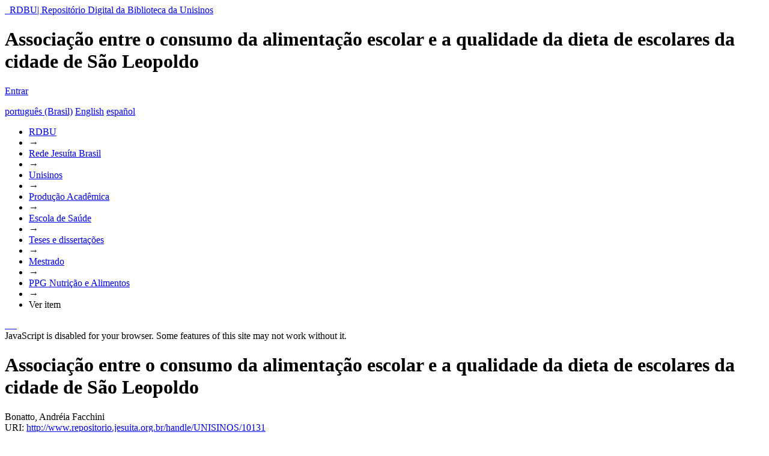

--- FILE ---
content_type: text/html;charset=utf-8
request_url: https://repositorio.jesuita.org.br/handle/UNISINOS/10131
body_size: 6192
content:
<?xml version="1.0" encoding="UTF-8"?>
<!DOCTYPE html PUBLIC "-//W3C//DTD XHTML 1.0 Strict//EN" "http://www.w3.org/TR/xhtml1/DTD/xhtml1-strict.dtd">
<html xmlns="http://www.w3.org/1999/xhtml" class="no-js">
<head>
<meta content="text/html; charset=UTF-8" http-equiv="Content-Type" />
<meta content="IE=edge,chrome=1" http-equiv="X-UA-Compatible" />
<meta content="width=device-width; initial-scale=1.0; maximum-scale=1.0;" name="viewport" />
<link rel="shortcut icon" href="/themes/Mirage/images/favicon.ico" />
<link rel="apple-touch-icon" href="/themes/Mirage/images/apple-touch-icon.png" />
<meta name="Generator" content="DSpace 4.1" />
<link type="text/css" rel="stylesheet" media="screen" href="/themes/Mirage/lib/css/reset.css" />
<link type="text/css" rel="stylesheet" media="screen" href="/themes/Mirage/lib/css/base.css" />
<link type="text/css" rel="stylesheet" media="screen" href="/themes/Mirage/lib/css/helper.css" />
<link type="text/css" rel="stylesheet" media="screen" href="/themes/Mirage/lib/css/jquery-ui-1.8.15.custom.css" />
<link type="text/css" rel="stylesheet" media="screen" href="/themes/Mirage/lib/css/style.css" />
<link type="text/css" rel="stylesheet" media="screen" href="/themes/Mirage/lib/css/authority-control.css" />
<link type="text/css" rel="stylesheet" media="screen" href="/themes/Mirage/lib/css/collapsibleTree.css" />
<link type="text/css" rel="stylesheet" media="handheld" href="/themes/Mirage/lib/css/handheld.css" />
<link type="text/css" rel="stylesheet" media="print" href="/themes/Mirage/lib/css/print.css" />
<link type="text/css" rel="stylesheet" media="all" href="/themes/Mirage/lib/css/media.css" />
<link type="application/opensearchdescription+xml" rel="search" href="http://repositorio.jesuita.org.br:80/open-search/description.xml" title="DSpace" />
<script type="text/javascript">
                                //Clear default text of empty text areas on focus
                                function tFocus(element)
                                {
                                        if (element.value == ' '){element.value='';}
                                }
                                //Clear default text of empty text areas on submit
                                function tSubmit(form)
                                {
                                        var defaultedElements = document.getElementsByTagName("textarea");
                                        for (var i=0; i != defaultedElements.length; i++){
                                                if (defaultedElements[i].value == ' '){
                                                        defaultedElements[i].value='';}}
                                }
                                //Disable pressing 'enter' key to submit a form (otherwise pressing 'enter' causes a submission to start over)
                                function disableEnterKey(e)
                                {
                                     var key;

                                     if(window.event)
                                          key = window.event.keyCode;     //Internet Explorer
                                     else
                                          key = e.which;     //Firefox and Netscape

                                     if(key == 13)  //if "Enter" pressed, then disable!
                                          return false;
                                     else
                                          return true;
                                }

                                function FnArray()
                                {
                                    this.funcs = new Array;
                                }

                                FnArray.prototype.add = function(f)
                                {
                                    if( typeof f!= "function" )
                                    {
                                        f = new Function(f);
                                    }
                                    this.funcs[this.funcs.length] = f;
                                };

                                FnArray.prototype.execute = function()
                                {
                                    for( var i=0; i < this.funcs.length; i++ )
                                    {
                                        this.funcs[i]();
                                    }
                                };

                                var runAfterJSImports = new FnArray();
            </script>
<script xmlns:i18n="http://apache.org/cocoon/i18n/2.1" type="text/javascript" src="/themes/Mirage/lib/js/modernizr-1.7.min.js"> </script>
<title>Associação entre o consumo da alimentação escolar e a qualidade da dieta de escolares da cidade de São Leopoldo</title>
<link rel="schema.DCTERMS" href="http://purl.org/dc/terms/" />
<link rel="schema.DC" href="http://purl.org/dc/elements/1.1/" />
<meta name="DCTERMS.dateAccepted" content="2021-09-16T19:26:06Z" scheme="DCTERMS.W3CDTF" />
<meta name="DCTERMS.available" content="2021-09-16T19:26:06Z" scheme="DCTERMS.W3CDTF" />
<meta name="DC.creator" content="Bonatto, Andréia Facchini" />
<meta name="DC.contributor" content="Campagnolo, Paula Dal Bó" />
<meta name="DC.contributor" content="http://lattes.cnpq.br/7917874631357303" xml:lang="pt_BR" />
<meta name="DC.publisher" content="Universidade do Vale do Rio dos Sinos" xml:lang="pt_BR" />
<meta name="DC.publisher" content="Unisinos" xml:lang="pt_BR" />
<meta name="DC.publisher" content="Brasil" xml:lang="pt_BR" />
<meta name="DC.publisher" content="Escola de Saúde" xml:lang="pt_BR" />
<meta name="DC.language" content="pt_BR" xml:lang="pt_BR" />
<meta name="DC.title" content="Associação entre o consumo da alimentação escolar e a qualidade da dieta de escolares da cidade de São Leopoldo" xml:lang="pt_BR" />
<meta name="DC.description" content="A qualidade da dieta de crianças e adolescentes tem se mostrado aquém do recomendado, exigindo novas abordagens de saúde. Assim, o papel da alimentação escolar é relevante, pois faz parte da rotina alimentar das crianças. Objetivo: Verificar associação entre consumo da alimentação escolar e ingestão de nutrientes e qualidade da dieta em escolares da cidade de São Leopoldo. Métodos: Estudo transversal com dados de crianças de 7 a 8 anos que participaram de um ensaio de campo randomizado realizado em São Leopoldo. Foram realizados dois recordatórios de 24 horas para a ingestão de nutrientes. O consumo de alimentos ultraprocessados e o Índice de Alimentação Saudável (HEI) foram avaliados a partir desse instrumento. As crianças foram questionadas quanto a origem do lanche realizado na escola: se levado de casa, comprado na cantina ou a alimentação oferecida pela escola. Resultados: Dados de 313 crianças foram analizados e observou-se que 32,6% consumiam a alimentação escolar exclusivamente. Em comparação com os demais grupos, esse que consumiu a alimentação escolar obteve maior consumo de fibras (p=0,017), menor consumo de ultraprocessados e menor percentual de energia vindo desse tipo de alimento (p&lt;0,001). A média da pontuação do HEI foi maior (66,6) (p=0,041) e a prevalência de dieta pobre foi menor (2,0%) (p=0,027) entre os que consumiam a alimentação escolar. Conclusão: As crianças que consumiam a alimentação escolar apresentaram melhor qualidade da dieta, menor consumo de alimentos ultraprocessados e maior consumo de fibras em relação as que trouxeram o lanche de casa ou adquirido na cantina." xml:lang="pt_BR" />
<meta name="DCTERMS.abstract" content="The quality of the diet of children and adolescents has been shown below the recommended both in developed and developing countries, requiring new health approaches also focused on the quality of food. In this contexto, the role of school meal is inserted as part of the feeding routine of the children. Objective: To investigate the association between the consumption of school meal and nutrient intake and diet quality in schoolchildren in São Leopoldo. Methods: Cross-sectional study with data based on the children between 7-8 years old that participated in a randomized field trial conducted in São Leopoldo. Two 24-hour dietary recalls were made for nutrient intake. The consumption of ultraprocessed foods and the Healthy Eating Index (HEI) were evaluated from this instrument. The children were asked about the origin of the school lunch: if taken home, bought in the canteen or the food offered by the school. Results: Data from 313 children were avaluated. 32.6% ate school meal exclusively. Compared to other groups, this one that consumed exclusive school meal had higher fiber intake (p = 0.017), lower consumption of ultraprocessed food and a lower percentage of energy coming from this type of food (p &lt;0.001). The avarage of HEI score was higher (66.6) (p = 0.041) and lower the prevalence of poor diet (2.0%) (p = 0.027) among those who consumed only school meal. Conclusion: The children who ate school meal had better diet quality, lower consumption of ultraprocessed food and higher fiber intake in relation to those that brougth home snack or purchased in the canteen." xml:lang="en" />
<meta name="DC.subject" content="Alimentação escolar" xml:lang="pt_BR" />
<meta name="DC.subject" content="Escolares" xml:lang="pt_BR" />
<meta name="DC.subject" content="Alimentos ultraprocessado" xml:lang="pt_BR" />
<meta name="DC.subject" content="School meals" xml:lang="en" />
<meta name="DC.subject" content="Schoolchildren" xml:lang="en" />
<meta name="DC.subject" content="Ultraprocessed food" xml:lang="en" />
<meta name="DC.subject" content="ACCNPQ::Ciências da Saúde::Nutrição" xml:lang="pt_BR" />
<meta name="DC.type" content="Dissertação" xml:lang="pt_BR" />
<meta name="DCTERMS.issued" content="2016-10-28" scheme="DCTERMS.W3CDTF" />
<meta name="DC.description" content="Nenhuma" xml:lang="pt_BR" />
<meta name="DC.relation" content="openAccess" xml:lang="pt_BR" />
<meta name="DC.identifier" content="http://www.repositorio.jesuita.org.br/handle/UNISINOS/10131" scheme="DCTERMS.URI" />
<meta name="DC.publisher" content="Programa de Pós-Graduação em Nutrição e Alimentos" xml:lang="pt_BR" />

<meta content="Universidade do Vale do Rio dos Sinos" name="citation_publisher" />
<meta content="Bonatto, Andréia Facchini" name="citation_authors" />
<meta content="Associação entre o consumo da alimentação escolar e a qualidade da dieta de escolares da cidade de São Leopoldo" name="citation_title" />
<meta content="Alimentação escolar; Escolares; Alimentos ultraprocessado; School meals; Schoolchildren; Ultraprocessed food; Dissertação" name="citation_keywords" />
<meta content="2016-10-28" name="citation_date" />
<meta content="http://repositorio.jesuita.org.br/handle/UNISINOS/10131" name="citation_abstract_html_url" />
<meta content="http://repositorio.jesuita.org.br/bitstream/UNISINOS/10131/1/Andr%c3%a9ia%20Facchini%20Bonatto_.pdf" name="citation_pdf_url" />
</head><!--[if lt IE 7 ]> <body class="ie6"> <![endif]-->
                <!--[if IE 7 ]>    <body class="ie7"> <![endif]-->
                <!--[if IE 8 ]>    <body class="ie8"> <![endif]-->
                <!--[if IE 9 ]>    <body class="ie9"> <![endif]-->
                <!--[if (gt IE 9)|!(IE)]><!--><body><!--<![endif]-->
<div id="ds-main">
<div id="ds-header-wrapper">
<div class="clearfix" id="ds-header">
<a id="ds-header-logo-link" href="/">
<span id="ds-header-logo"> </span>
<span id="ds-header-logo-text">RDBU| Repositório Digital da Biblioteca da Unisinos </span>
</a>
<h1 xmlns:i18n="http://apache.org/cocoon/i18n/2.1" class="pagetitle visuallyhidden">Associação entre o consumo da alimentação escolar e a qualidade da dieta de escolares da cidade de São Leopoldo</h1>
<div id="ds-user-box">
<p>
<a href="/login">Entrar</a>
</p>
</div>
<div xmlns:i18n="http://apache.org/cocoon/i18n/2.1" id="ds-language-selection">
<a href="http://repositorio.jesuita.org.br:80/handle/UNISINOS/10131?locale-attribute=pt_BR">português (Brasil)</a>
<a href="http://repositorio.jesuita.org.br:80/handle/UNISINOS/10131?locale-attribute=en">English</a>
<a href="http://repositorio.jesuita.org.br:80/handle/UNISINOS/10131?locale-attribute=es">español</a>
</div>
</div>
</div>
<div id="ds-trail-wrapper">
<ul id="ds-trail">
<li class="ds-trail-link first-link ">
<a href="/">RDBU</a>
</li>
<li xmlns:i18n="http://apache.org/cocoon/i18n/2.1" xmlns="http://di.tamu.edu/DRI/1.0/" class="ds-trail-arrow">→</li>
<li class="ds-trail-link ">
<a href="/handle/UNISINOS/1475">Rede Jesuíta Brasil</a>
</li>
<li class="ds-trail-arrow">→</li>
<li class="ds-trail-link ">
<a href="/handle/UNISINOS/1476">Unisinos</a>
</li>
<li class="ds-trail-arrow">→</li>
<li class="ds-trail-link ">
<a href="/handle/UNISINOS/5055">Produção Acadêmica</a>
</li>
<li class="ds-trail-arrow">→</li>
<li class="ds-trail-link ">
<a href="/handle/UNISINOS/1584">Escola de Saúde</a>
</li>
<li class="ds-trail-arrow">→</li>
<li class="ds-trail-link ">
<a href="/handle/UNISINOS/1607">Teses e dissertações</a>
</li>
<li class="ds-trail-arrow">→</li>
<li class="ds-trail-link ">
<a href="/handle/UNISINOS/1609">Mestrado</a>
</li>
<li class="ds-trail-arrow">→</li>
<li class="ds-trail-link ">
<a href="/handle/UNISINOS/1616">PPG Nutrição e Alimentos</a>
</li>
<li class="ds-trail-arrow">→</li>
<li class="ds-trail-link last-link">Ver item</li>
</ul>
</div>
<div xmlns:i18n="http://apache.org/cocoon/i18n/2.1" xmlns="http://di.tamu.edu/DRI/1.0/" id="area_servico">
<div id="barra-servico">
<div class="ds-option-set" id="br_rss">
<ul />
</div>
<div id="ds-language-selection">
<a href="/?locale-attribute=pt_BR">
<span id="ds-language-selection-ptBR"> </span>
</a>
<a href="/?locale-attribute=en">
<span id="ds-language-selection-en"> </span>
</a>
<a href="/?locale-attribute=es">
<span id="ds-language-selection-es"> </span>
</a>
</div>
</div>
</div>
<div class="hidden" id="no-js-warning-wrapper">
<div id="no-js-warning">
<div class="notice failure">JavaScript is disabled for your browser. Some features of this site may not work without it.</div>
</div>
</div>
<div id="ds-content-wrapper">
<div class="clearfix" id="ds-content">
<div id="ds-body">
<div id="aspect_artifactbrowser_ItemViewer_div_item-view" class="ds-static-div primary">
<!-- External Metadata URL: cocoon://metadata/handle/UNISINOS/10131/mets.xml?rightsMDTypes=METSRIGHTS-->
<div xmlns:oreatom="http://www.openarchives.org/ore/atom/" xmlns:ore="http://www.openarchives.org/ore/terms/" xmlns:atom="http://www.w3.org/2005/Atom" class="item-summary-view-metadata">
<h1>Associação entre o consumo da alimentação escolar e a qualidade da dieta de escolares da cidade de São Leopoldo</h1>
<div class="simple-item-view-authors">
<span>Bonatto, Andréia Facchini</span>
</div>
<div class="simple-item-view-other">
<span class="bold">URI:</span>
<span xmlns:i18n="http://apache.org/cocoon/i18n/2.1">
<a href="http://www.repositorio.jesuita.org.br/handle/UNISINOS/10131">http://www.repositorio.jesuita.org.br/handle/UNISINOS/10131</a>
</span>
</div>
<div class="simple-item-view-other">
<span class="bold">Data da Defesa:</span>
<span xmlns:i18n="http://apache.org/cocoon/i18n/2.1">2016-10-28</span>
</div>
<div class="simple-item-view-other">
<span class="bold">Orientador:</span>
<span xmlns:i18n="http://apache.org/cocoon/i18n/2.1">Campagnolo, Paula Dal Bó</span>
<span>
<a href="http://lattes.cnpq.br/7917874631357303" target="_blank">
<img style="height: 18px; 80px;" src="/themes/Mirage/images/lattes.gif" alt="Icon" />
</a>
</span>
</div>
<div class="simple-item-view-description">
<h3>Resumo:</h3>
<div xmlns:i18n="http://apache.org/cocoon/i18n/2.1">A qualidade da dieta de crianças e adolescentes tem se mostrado aquém do recomendado, exigindo novas abordagens de saúde. Assim, o papel da alimentação escolar é relevante, pois faz parte da rotina alimentar das crianças. Objetivo: Verificar associação entre consumo da alimentação escolar e ingestão de nutrientes e qualidade da dieta em escolares da cidade de São Leopoldo. Métodos: Estudo transversal com dados de crianças de 7 a 8 anos que participaram de um ensaio de campo randomizado realizado em São Leopoldo. Foram realizados dois recordatórios de 24 horas para a ingestão de nutrientes. O consumo de alimentos ultraprocessados e o Índice de Alimentação Saudável (HEI) foram avaliados a partir desse instrumento. As crianças foram questionadas quanto a origem do lanche realizado na escola: se levado de casa, comprado na cantina ou a alimentação oferecida pela escola. Resultados: Dados de 313 crianças foram analizados e observou-se que 32,6% consumiam a alimentação escolar exclusivamente. Em comparação com os demais grupos, esse que consumiu a alimentação escolar obteve maior consumo de fibras (p=0,017), menor consumo de ultraprocessados e menor percentual de energia vindo desse tipo de alimento (p&lt;0,001). A média da pontuação do HEI foi maior (66,6) (p=0,041) e a prevalência de dieta pobre foi menor (2,0%) (p=0,027) entre os que consumiam a alimentação escolar. Conclusão: As crianças que consumiam a alimentação escolar apresentaram melhor qualidade da dieta, menor consumo de alimentos ultraprocessados e maior consumo de fibras em relação as que trouxeram o lanche de casa ou adquirido na cantina.</div>
</div>
<p class="ds-paragraph item-view-toggle item-view-toggle-bottom">
<a href="/handle/UNISINOS/10131?show=full">Mostrar registro completo</a>
</p>
</div>
<h2 xmlns:i18n="http://apache.org/cocoon/i18n/2.1" xmlns:oreatom="http://www.openarchives.org/ore/atom/" xmlns:ore="http://www.openarchives.org/ore/terms/" xmlns:atom="http://www.w3.org/2005/Atom">Arquivos deste item</h2>
<div xmlns:i18n="http://apache.org/cocoon/i18n/2.1" xmlns:oreatom="http://www.openarchives.org/ore/atom/" xmlns:ore="http://www.openarchives.org/ore/terms/" xmlns:atom="http://www.w3.org/2005/Atom" class="file-list">
<div class="file-wrapper clearfix">
<div style="width: 80px;" class="thumbnail-wrapper">
<a class="image-link" href="/bitstream/handle/UNISINOS/10131/Andr%c3%a9ia%20Facchini%20Bonatto_.pdf?sequence=1&amp;isAllowed=y">
<img style="height: 80px;" src="/themes/Mirage/images/mime.png" alt="Icon" />
</a>
</div>
<div style="height: 80px;" class="file-metadata">
<div>
<span class="bold">Nome:</span>
<span xmlns:i18n="http://apache.org/cocoon/i18n/2.1" title="Andréia Facchini Bonatto_.pdf">Andréia Facchini ...</span>
</div>
<div>
<span class="bold">Tamanho:</span>
<span xmlns:i18n="http://apache.org/cocoon/i18n/2.1">250.7Kb</span>
</div>
<div xmlns:i18n="http://apache.org/cocoon/i18n/2.1">
<span class="bold">Formato:</span>
<span xmlns:i18n="http://apache.org/cocoon/i18n/2.1">PDF</span>
</div>
<div xmlns:i18n="http://apache.org/cocoon/i18n/2.1">
<span class="bold">Descrição:</span>
<span xmlns:i18n="http://apache.org/cocoon/i18n/2.1" title="consumo_alimentacao">consumo_alimentacao</span>
</div>
</div>
<div style="height: 80px;" class="file-link">
<a href="/bitstream/handle/UNISINOS/10131/Andr%c3%a9ia%20Facchini%20Bonatto_.pdf?sequence=1&amp;isAllowed=y">Visualizar/<wbr xmlns:i18n="http://apache.org/cocoon/i18n/2.1" />Abrir</a>
</div>
</div>
</div>
<h2 class="ds-list-head">Este item aparece na(s) seguinte(s) coleção(s)</h2>
<ul xmlns:i18n="http://apache.org/cocoon/i18n/2.1" xmlns="http://di.tamu.edu/DRI/1.0/" xmlns:oreatom="http://www.openarchives.org/ore/atom/" xmlns:ore="http://www.openarchives.org/ore/terms/" xmlns:atom="http://www.w3.org/2005/Atom" class="ds-referenceSet-list">
<!-- External Metadata URL: cocoon://metadata/handle/UNISINOS/1616/mets.xml-->
<li>
<a href="/handle/UNISINOS/1616">PPG Nutrição e Alimentos</a> [39]<br />PPG Nutrição e Alimentos</li>
</ul>
</div>
</div>
<div id="ds-options-wrapper">
<div id="ds-options">
<h1 class="ds-option-set-head" id="ds-search-option-head">Buscar </h1>
<div xmlns:i18n="http://apache.org/cocoon/i18n/2.1" class="ds-option-set" id="ds-search-option">
<form method="post" id="ds-search-form" action="/discover">
<fieldset>
<input type="text" class="ds-text-field " name="query" />
<input xmlns:i18n="http://apache.org/cocoon/i18n/2.1" value="   " type="submit" name="submit" class="ds-button-field " onclick="&#10;                                        var radio = document.getElementById(&quot;ds-search-form-scope-container&quot;);&#10;                                        if (radio != undefined &amp;&amp; radio.checked)&#10;                                        {&#10;                                        var form = document.getElementById(&quot;ds-search-form&quot;);&#10;                                        form.action=&#10;                                    &quot;/handle/&quot; + radio.value + &quot;/discover&quot; ; &#10;                                        }&#10;                                    " />
<a href="/discover">Busca avançada</a>
<label xmlns:i18n="http://apache.org/cocoon/i18n/2.1">
<input checked="checked" value="" name="scope" type="radio" id="ds-search-form-scope-all" />Buscar </label>
<br xmlns:i18n="http://apache.org/cocoon/i18n/2.1" />
<label>
<input name="scope" type="radio" id="ds-search-form-scope-container" value="UNISINOS/1616" />Esta coleção</label>
</fieldset>
</form>
</div>
<h1 xmlns:i18n="http://apache.org/cocoon/i18n/2.1" class="ds-option-set-head">Navegar</h1>
<div xmlns:i18n="http://apache.org/cocoon/i18n/2.1" xmlns="http://di.tamu.edu/DRI/1.0/" id="aspect_viewArtifacts_Navigation_list_browse" class="ds-option-set">
<ul class="ds-options-list">
<li>
<h2 class="ds-sublist-head">Todo o repositório</h2>
<ul xmlns:i18n="http://apache.org/cocoon/i18n/2.1" xmlns="http://di.tamu.edu/DRI/1.0/" class="ds-simple-list sublist">
<li>
<a href="/community-list">Comunidades e Coleções</a>
</li>
</ul>
</li>
<li xmlns:i18n="http://apache.org/cocoon/i18n/2.1" xmlns="http://di.tamu.edu/DRI/1.0/">
<h2 class="ds-sublist-head">Esta coleção</h2>
<ul xmlns:i18n="http://apache.org/cocoon/i18n/2.1" xmlns="http://di.tamu.edu/DRI/1.0/" class="ds-simple-list sublist" />
</li>
</ul>
</div>
<h1 class="ds-option-set-head">Minha conta</h1>
<div xmlns:i18n="http://apache.org/cocoon/i18n/2.1" xmlns="http://di.tamu.edu/DRI/1.0/" id="aspect_viewArtifacts_Navigation_list_account" class="ds-option-set">
<ul class="ds-simple-list">
<li>
<a href="/login">Entrar</a>
</li>
<li xmlns:i18n="http://apache.org/cocoon/i18n/2.1" xmlns="http://di.tamu.edu/DRI/1.0/">
<a href="/register">Cadastro</a>
</li>
</ul>
</div>
<h1 xmlns:i18n="http://apache.org/cocoon/i18n/2.1" xmlns="http://di.tamu.edu/DRI/1.0/" class="ds-option-set-head">Estatística</h1>
<div xmlns:i18n="http://apache.org/cocoon/i18n/2.1" xmlns="http://di.tamu.edu/DRI/1.0/" id="aspect_statistics_Navigation_list_statistics" class="ds-option-set">
<ul class="ds-simple-list">
<li>
<a href="/handle/UNISINOS/10131/statistics">Ver as estatísticas de uso</a>
</li>
</ul>
</div>
</div>
</div>

</div>
</div>
<div xmlns:i18n="http://apache.org/cocoon/i18n/2.1" xmlns="http://di.tamu.edu/DRI/1.0/" id="ds-footer-wrapper">
<div id="ds-footer">
<div id="ds-footer-left">
<table cellspacing="0" cellpadding="0" border="0">
<td>
<div id="ds-footer-info-virtus">
                      Av. Unisinos, 950 <br />
                      Bairro Cristo Rei <br />
					  São Leopoldo, RS - Brasil <br />
					  CEP: 93.022-000   <br />
					  Fone: (51) 3590 8801 
                   </div>
</td>
</table>
</div>
<div id="ds-footer-right">
<table cellspacing="0" cellpadding="0" border="2">
<td>
<div id="ds-footer-info-copyright">
<a xmlns:i18n="http://apache.org/cocoon/i18n/2.1" href="/handle/UNISINOS/1789">Manual</a></a> | <a xmlns:i18n="http://apache.org/cocoon/i18n/2.1" href="/page/politica">Política</a></a> | <a xmlns:i18n="http://apache.org/cocoon/i18n/2.1" href="/page/termo">Termo</a></a> | <a xmlns:i18n="http://apache.org/cocoon/i18n/2.1" href="/page/sobre">Sobre</a></a> | <a href="/contact">Entre em contato</a>
</div>
</td>
</table>
</div>
<a xmlns:i18n="http://apache.org/cocoon/i18n/2.1" class="hidden" href="/htmlmap"> </a>
</div>
</div>
</div>
<script src="http://ajax.googleapis.com/ajax/libs/jquery/1.6.2/jquery.min.js" type="text/javascript"> </script>
<script type="text/javascript">!window.jQuery && document.write('<script type="text/javascript" src="/static/js/jquery-1.6.2.min.js"> <\/script>')</script>
<script type="text/javascript" src="/themes/Mirage/lib/js/collapsibleTree.js"> </script>
<script type="text/javascript" src="/themes/Mirage/lib/js/jquery-ui-1.8.15.custom.min.js"> </script><!--[if lt IE 7 ]>
<script type="text/javascript" src="/themes/Mirage/lib/js/DD_belatedPNG_0.0.8a.js?v=1"> </script>
<script type="text/javascript">DD_belatedPNG.fix('#ds-header-logo');DD_belatedPNG.fix('#ds-footer-logo');$.each($('img[src$=png]'), function() {DD_belatedPNG.fixPng(this);});</script><![endif]-->
<script type="text/javascript">
            runAfterJSImports.execute();
        </script>
<script type="text/javascript">
                   var _gaq = _gaq || [];
                   _gaq.push(['_setAccount', 'UA-68341562-1']);
                   _gaq.push(['_trackPageview']);

                   (function() {
                       var ga = document.createElement('script'); ga.type = 'text/javascript'; ga.async = true;
                       ga.src = ('https:' == document.location.protocol ? 'https://ssl' : 'http://www') + '.google-analytics.com/ga.js';
                       var s = document.getElementsByTagName('script')[0]; s.parentNode.insertBefore(ga, s);
                   })();
           </script></body></html>
